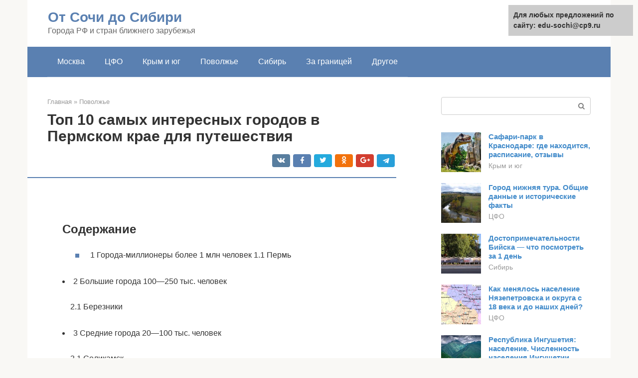

--- FILE ---
content_type: text/html;charset=UTF-8
request_url: https://edu-sochi.ru/povolzhe/krupnye-goroda-permskogo-kraya.html
body_size: 20325
content:
<!DOCTYPE html><html lang="ru-RU"><head><meta http-equiv="Content-Type" content="text/html; charset=utf-8"><meta charset="UTF-8"><meta name="viewport" content="width=device-width, initial-scale=1"><title>10 самых интересных городов в Пермском крае для отдельной поездки</title><link rel="stylesheet" href="https://edu-sochi.ru/wp-content/cache/min/1/2cd79d7a57451a4293a9f39c1fc502c0.css" data-minify="1" /><meta name="description" content="Список городов Пермского края включает 25 населенных пунктов, являющихся административными центрами районов и округов. При этом количество жителей варьируе..." /><meta name="robots" content="index, follow, max-snippet:-1, max-image-preview:large, max-video-preview:-1" /><link rel="canonical" href="https://edu-sochi.ru/povolzhe/krupnye-goroda-permskogo-kraya.html" /><meta property="article:published_time" content="2021-12-16T20:13:58+00:00" /><meta name="twitter:card" content="summary" /><meta name="twitter:label1" content="Написано автором"><meta name="twitter:data1" content="forever">   <style type="text/css">img.wp-smiley,img.emoji{display:inline!important;border:none!important;box-shadow:none!important;height:1em!important;width:1em!important;margin:0 .07em!important;vertical-align:-0.1em!important;background:none!important;padding:0!important}</style>              <link rel="shortcut icon" type="image/png" href="https://edu-sochi.ru/favicon.ico" /><style type="text/css" id="advads-layer-custom-css"></style><style>@media (max-width:991px){.mob-search{display:block;margin-bottom:25px}}@media (min-width:768px){.site-header{background-repeat:no-repeat}}@media (min-width:768px){.site-header{background-position:center center}}.card-slider__category span,.card-slider-container .swiper-pagination-bullet-active,.page-separator,.pagination .current,.pagination a.page-numbers:hover,.entry-content ul>li:before,.btn,.comment-respond .form-submit input,.mob-hamburger span,.page-links__item{background-color:#5a80b1}.spoiler-box,.entry-content ol li:before,.mob-hamburger,.inp:focus,.search-form__text:focus,.entry-content blockquote{border-color:#5a80b1}.entry-content blockquote:before,.spoiler-box__title:after,.sidebar-navigation .menu-item-has-children:after{color:#5a80b1}a,.spanlink,.comment-reply-link,.pseudo-link,.root-pseudo-link{color:#428bca}a:hover,a:focus,a:active,.spanlink:hover,.comment-reply-link:hover,.pseudo-link:hover{color:#e66212}body{color:#333}.site-title,.site-title a{color:#5a80b1}.site-description,.site-description a{color:#666}.main-navigation,.footer-navigation,.main-navigation ul li .sub-menu,.footer-navigation ul li .sub-menu{background-color:#5a80b1}.main-navigation ul li a,.main-navigation ul li .removed-link,.footer-navigation ul li a,.footer-navigation ul li .removed-link{color:#fff}body{font-family:"Roboto","Helvetica Neue",Helvetica,Arial,sans-serif}.site-title,.site-title a{font-family:"Roboto","Helvetica Neue",Helvetica,Arial,sans-serif}.site-description{font-family:"Roboto","Helvetica Neue",Helvetica,Arial,sans-serif}.entry-content h1,.entry-content h2,.entry-content h3,.entry-content h4,.entry-content h5,.entry-content h6,.entry-image__title h1,.entry-title,.entry-title a{font-family:"Roboto","Helvetica Neue",Helvetica,Arial,sans-serif}.main-navigation ul li a,.main-navigation ul li .removed-link,.footer-navigation ul li a,.footer-navigation ul li .removed-link{font-family:"Roboto","Helvetica Neue",Helvetica,Arial,sans-serif}@media (min-width:576px){body{font-size:16px}}@media (min-width:576px){.site-title,.site-title a{font-size:28px}}@media (min-width:576px){.site-description{font-size:16px}}@media (min-width:576px){.main-navigation ul li a,.main-navigation ul li .removed-link,.footer-navigation ul li a,.footer-navigation ul li .removed-link{font-size:16px}}@media (min-width:576px){body{line-height:1.5}}@media (min-width:576px){.site-title,.site-title a{line-height:1.1}}@media (min-width:576px){.main-navigation ul li a,.main-navigation ul li .removed-link,.footer-navigation ul li a,.footer-navigation ul li .removed-link{line-height:1.5}}.scrolltop{background-color:#ccc}.scrolltop:after{color:#fff}.scrolltop{width:50px}.scrolltop{height:50px}.scrolltop:after{content:"\f102"}@media (max-width:767px){.scrolltop{display:none!important}}</style></head><body class="post-template-default single single-post postid-57498 single-format-standard "><div id="page" class="site"> <a class="skip-link screen-reader-text" href="#main">Перейти к контенту</a><header id="masthead" class="site-header container" itemscope itemtype="https://schema.org/WPHeader"><div class="site-header-inner "><div class="site-branding"><div class="site-branding-container"><div class="site-title"><a href="https://edu-sochi.ru/">От Сочи до Сибири</a></div><p class="site-description">Города РФ и стран ближнего зарубежья</p></div></div><div class="top-menu"></div><div class="mob-hamburger"><span></span></div><div class="mob-search"><form role="search" method="get" id="searchform_8157" action="https://edu-sochi.ru/" class="search-form"> <label class="screen-reader-text" for="s_8157">Поиск: </label> <input type="text" value="" name="s" id="s_8157" class="search-form__text"> <button type="submit" id="searchsubmit_8157" class="search-form__submit"></button></form></div><div><a href="/en/povolzhe/krupnye-goroda-permskogo-kraya.html">English</a></div></div></header><nav id="site-navigation" class="main-navigation container"><div class="main-navigation-inner "><div class="menu-glavnoe-menyu-container"><ul id="header_menu" class="menu"><li id="menu-item-545" class="menu-item menu-item-type-taxonomy menu-item-object-category menu-item-545"><a href="https://edu-sochi.ru/moskva">Москва</a></li><li id="menu-item-546" class="menu-item menu-item-type-taxonomy menu-item-object-category menu-item-546"><a href="https://edu-sochi.ru/cfo">ЦФО</a></li><li id="menu-item-547" class="menu-item menu-item-type-taxonomy menu-item-object-category menu-item-547"><a href="https://edu-sochi.ru/krym-i-yug">Крым и юг</a></li><li id="menu-item-548" class="menu-item menu-item-type-taxonomy menu-item-object-category current-post-ancestor current-menu-parent current-post-parent menu-item-548"><a href="https://edu-sochi.ru/povolzhe">Поволжье</a></li><li id="menu-item-549" class="menu-item menu-item-type-taxonomy menu-item-object-category menu-item-549"><a href="https://edu-sochi.ru/sibir">Сибирь</a></li><li id="menu-item-550" class="menu-item menu-item-type-taxonomy menu-item-object-category menu-item-550"><a href="https://edu-sochi.ru/za-granicej">За границей</a></li><li id="menu-item-551" class="menu-item menu-item-type-taxonomy menu-item-object-category menu-item-551"><a href="https://edu-sochi.ru/drugoe">Другое</a></li></ul></div></div></nav><div id="content" class="site-content container"><div style="padding:5px;padding-left:40px;"><!-- RT --><script type="text/javascript">
<!--
var _acic={dataProvider:10};(function(){var e=document.createElement("script");e.type="text/javascript";e.async=true;e.src="https://www.acint.net/aci.js";var t=document.getElementsByTagName("script")[0];t.parentNode.insertBefore(e,t)})()
//-->
</script><!-- end RT --></div><div itemscope itemtype="https://schema.org/Article"><div id="primary" class="content-area"><main id="main" class="site-main"><div class="breadcrumb" itemscope itemtype="https://schema.org/BreadcrumbList"><span class="breadcrumb-item" itemprop="itemListElement" itemscope itemtype="https://schema.org/ListItem"><a href="https://edu-sochi.ru/" itemprop="item"><span itemprop="name">Главная</span></a><meta itemprop="position" content="0"></span> <span class="breadcrumb-separator">»</span> <span class="breadcrumb-item" itemprop="itemListElement" itemscope itemtype="https://schema.org/ListItem"><a href="https://edu-sochi.ru/povolzhe" itemprop="item"><span itemprop="name">Поволжье</span></a><meta itemprop="position" content="1"></span></div><article id="post-57498" class="post-57498 post type-post status-publish format-standard has-post-thumbnail  category-povolzhe"><header class="entry-header"><h1 class="entry-title" itemprop="headline">Топ 10 самых интересных городов в Пермском крае для путешествия</h1><div class="entry-meta"> <span class="b-share b-share--small"><span class="b-share__ico b-share__vk js-share-link" data-uri="https://vk.com/share.php?url=https%3A%2F%2Fedu-sochi.ru%2Fpovolzhe%2Fkrupnye-goroda-permskogo-kraya.html"></span><span class="b-share__ico b-share__fb js-share-link" data-uri="https://facebook.com/sharer.php?u=https%3A%2F%2Fedu-sochi.ru%2Fpovolzhe%2Fkrupnye-goroda-permskogo-kraya.html"></span><span class="b-share__ico b-share__tw js-share-link" data-uri="https://twitter.com/share?text=%D0%A2%D0%BE%D0%BF+10+%D1%81%D0%B0%D0%BC%D1%8B%D1%85+%D0%B8%D0%BD%D1%82%D0%B5%D1%80%D0%B5%D1%81%D0%BD%D1%8B%D1%85+%D0%B3%D0%BE%D1%80%D0%BE%D0%B4%D0%BE%D0%B2+%D0%B2+%D0%9F%D0%B5%D1%80%D0%BC%D1%81%D0%BA%D0%BE%D0%BC+%D0%BA%D1%80%D0%B0%D0%B5+%D0%B4%D0%BB%D1%8F+%D0%BF%D1%83%D1%82%D0%B5%D1%88%D0%B5%D1%81%D1%82%D0%B2%D0%B8%D1%8F&url=https%3A%2F%2Fedu-sochi.ru%2Fpovolzhe%2Fkrupnye-goroda-permskogo-kraya.html"></span><span class="b-share__ico b-share__ok js-share-link" data-uri="https://connect.ok.ru/dk?st.cmd=WidgetSharePreview&service=odnoklassniki&st.shareUrl=https%3A%2F%2Fedu-sochi.ru%2Fpovolzhe%2Fkrupnye-goroda-permskogo-kraya.html"></span><span class="b-share__ico b-share__gp js-share-link" data-uri="https://plus.google.com/share?url=https%3A%2F%2Fedu-sochi.ru%2Fpovolzhe%2Fkrupnye-goroda-permskogo-kraya.html"></span><span class="b-share__ico b-share__whatsapp js-share-link js-share-link-no-window" data-uri="whatsapp://send?text=%D0%A2%D0%BE%D0%BF+10+%D1%81%D0%B0%D0%BC%D1%8B%D1%85+%D0%B8%D0%BD%D1%82%D0%B5%D1%80%D0%B5%D1%81%D0%BD%D1%8B%D1%85+%D0%B3%D0%BE%D1%80%D0%BE%D0%B4%D0%BE%D0%B2+%D0%B2+%D0%9F%D0%B5%D1%80%D0%BC%D1%81%D0%BA%D0%BE%D0%BC+%D0%BA%D1%80%D0%B0%D0%B5+%D0%B4%D0%BB%D1%8F+%D0%BF%D1%83%D1%82%D0%B5%D1%88%D0%B5%D1%81%D1%82%D0%B2%D0%B8%D1%8F%20https%3A%2F%2Fedu-sochi.ru%2Fpovolzhe%2Fkrupnye-goroda-permskogo-kraya.html"></span><span class="b-share__ico b-share__viber js-share-link js-share-link-no-window" data-uri="viber://forward?text=%D0%A2%D0%BE%D0%BF+10+%D1%81%D0%B0%D0%BC%D1%8B%D1%85+%D0%B8%D0%BD%D1%82%D0%B5%D1%80%D0%B5%D1%81%D0%BD%D1%8B%D1%85+%D0%B3%D0%BE%D1%80%D0%BE%D0%B4%D0%BE%D0%B2+%D0%B2+%D0%9F%D0%B5%D1%80%D0%BC%D1%81%D0%BA%D0%BE%D0%BC+%D0%BA%D1%80%D0%B0%D0%B5+%D0%B4%D0%BB%D1%8F+%D0%BF%D1%83%D1%82%D0%B5%D1%88%D0%B5%D1%81%D1%82%D0%B2%D0%B8%D1%8F%20https%3A%2F%2Fedu-sochi.ru%2Fpovolzhe%2Fkrupnye-goroda-permskogo-kraya.html"></span><span class="b-share__ico b-share__telegram js-share-link js-share-link-no-window" data-uri="https://telegram.me/share/url?url=https%3A%2F%2Fedu-sochi.ru%2Fpovolzhe%2Fkrupnye-goroda-permskogo-kraya.html&text=%D0%A2%D0%BE%D0%BF+10+%D1%81%D0%B0%D0%BC%D1%8B%D1%85+%D0%B8%D0%BD%D1%82%D0%B5%D1%80%D0%B5%D1%81%D0%BD%D1%8B%D1%85+%D0%B3%D0%BE%D1%80%D0%BE%D0%B4%D0%BE%D0%B2+%D0%B2+%D0%9F%D0%B5%D1%80%D0%BC%D1%81%D0%BA%D0%BE%D0%BC+%D0%BA%D1%80%D0%B0%D0%B5+%D0%B4%D0%BB%D1%8F+%D0%BF%D1%83%D1%82%D0%B5%D1%88%D0%B5%D1%81%D1%82%D0%B2%D0%B8%D1%8F"></span></span></div></header><div class="page-separator"></div><div class="entry-content" itemprop="articleBody"> <br><h2>Содержание</h2><ul><li>1 Города-миллионеры более 1 млн человек 1.1 Пермь</li></ul><li>2 Большие города 100—250 тыс. человек<ul>2.1 Березники</ul></li><li>3 Средние города 20—100 тыс. человек<ul>3.1 Соликамск</ul></li><li>3.2 Чайковский</li><li>3.3 Кунгур</li><li>3.4 Лысьва</li><li>3.5 Краснокамск</li><li>3.6 Чусовой</li><li>3.7 Добрянка</li><li>3.8 Чернушка</li><li>3.9 Кудымкар</li><li>3.10 Верещагино</li><li>3.11 Оса</li><li>3.12 Губаха</li><li>4 Малые города до 20 тыс. человек<ul>4.1 Нытва</ul></li><li>4.2 Кизел</li><li>4.3 Красновишерск</li><li>4.4 Очёр</li><li>4.5 Александровск (Пермский край)</li><li>4.6 Горнозаводск</li><li>4.7 Гремячинск</li><li>4.8 Оханск</li><li>4.9 Усолье</li><li>4.10 Чердынь</li><li>4.11 Чёрмоз</li><li>5 См. также</li><h2>Соликамск — исторически важный пункт солеварной промышленности</h2><p>Соликамск — третий в регионе город по размерам и численности населения с показателями 166,55км² и 94 628 жителей. Однако плотность населения небольшая 568,17 чел/км². Для сравнения, в Москве в 9 раз больше, а в столице региона в два с половиной раза. История развития города связана с солеварной промышленностью. Именно здесь еще в 1430 году установили первую примитивную технологическую установку для добычи и обработки соли. В начале 17 века, благодаря выгодному географическому положению и развитию промышленности, это был один из крупнейших городов современной территории Пермского края. Здесь насчитывалось более 350 дворов и несколько десятков торговых предприятий, производственных артелей и частных мелких лавок.</p><p><span itemprop="image" itemscope itemtype="https://schema.org/ImageObject"></p><p>Многим Пермский край обязан именно Соликамску — одной из самых знаменитых и узнаваемых национальных метафор. Всем известно выражение «пермяк соленые уши». Оно появилось из-за того, что местные мужики таскали на плечах тяжёлые мешки с солью. От этого их уши краснели,распухали и становились очень заметными. В центре Перми недавно даже установили забавный памятник с гигантскими ушами, сфотографироваться с которым — дело чести каждого приезжающего в город туриста.</p><p>Сегодня промышленность Соликамска тесно связана с соседними Березниками: они образуют единый экономический регион. Одним из крупнейших предприятий сектора выступает «Уралкалий», специализирующийся на добыче полезных ископаемых. Зарплата в регионе является средней по стране, а уровень безработицы, благодаря обилию промышленных и торговых предприятий, минимальный и составляет лишь 1,8%.</p><h2>Средние города 20—100 тыс. человек</h2><h3>Соликамск</h3><p>Население 95 191 человек (2016).</p><div class="b-r b-r--after-p"><div style="clear:both; margin-top:0em; margin-bottom:1em;"><a href="https://edu-sochi.ru/povolzhe/dostoprimechatelnosti-ufy.html" target="_blank" rel="nofollow" class="u7d5fa8fa93179a51dee764c1c88d32ae"><style>.u7d5fa8fa93179a51dee764c1c88d32ae{padding:0;margin:0;padding-top:1em!important;padding-bottom:1em!important;width:100%;display:block;font-weight:700;background-color:#eaeaea;border:0!important;border-left:4px solid #27AE60!important;text-decoration:none}.u7d5fa8fa93179a51dee764c1c88d32ae:active,.u7d5fa8fa93179a51dee764c1c88d32ae:hover{opacity:1;transition:opacity 250ms;webkit-transition:opacity 250ms;text-decoration:none}.u7d5fa8fa93179a51dee764c1c88d32ae{transition:background-color 250ms;webkit-transition:background-color 250ms;opacity:1;transition:opacity 250ms;webkit-transition:opacity 250ms}.u7d5fa8fa93179a51dee764c1c88d32ae .ctaText{font-weight:700;color:inherit;text-decoration:none;font-size:16px}.u7d5fa8fa93179a51dee764c1c88d32ae .postTitle{color:#D35400;text-decoration:underline!important;font-size:16px}.u7d5fa8fa93179a51dee764c1c88d32ae:hover .postTitle{text-decoration:underline!important}</style><div style="padding-left:1em; padding-right:1em;"><span class="ctaText">Читайте также:</span>  <span class="postTitle">ТОП-20 что посмотреть в Уфе и окрестностях. Маршрут от горожанина</span></div></a></div></div><h3>Чайковский</h3><p>Население 83 056 человек (2016).</p><h3>Кунгур</h3><p>Население 66 311 человек (2016).</p><h3>Лысьва</h3><p>Население 63 083 человек (2016).</p><h3>Краснокамск</h3><p>Население 53 964 человек (2016).</p><h3>Чусовой</h3><p>Население 45 546 человек (2016).</p><h3>Добрянка</h3><p>Население 33 194 человек (2016).</p><h3>Чернушка</h3><p>Население 32 982 человек (2016).</p><h3>Кудымкар</h3><p>Население 31 007 человек (2016). До 1 декабря 2005 года был административным центром Коми-Пермяцкого автономного округа.</p><h3>Верещагино</h3><p>Население 22 261 человек (2016).</p><h3>Оса</h3><p><i>Существуют и другие значения этого названия</i></p><p>Население 21 143 человек (2016).</p><h3>Губаха</h3><p>Население 20 645 человек (2016).</p><h2>Пермь — единственный мегаполис и крупнейший город края</h2><p>Пермь — один их важнейших уральских городов, крупный экономический, образовательный, научный и культурный центр. Это настоящий мегаполис с довольно высокой плотностью — 1315 чел/км². Ему свойственны основные проблемы большого города: пробки в час пик, толчея на центральных улицах, слабая работа коммунальщиков и плохое состояние экологии. Это самый загрязненный город региона. Ежегодно в атмосферу выбрасывается более 50 000 тонн вредных веществ, в число которых входит порядка 400 наименований отходов. Самые грязные районы Индустриальный и Орджоникидзевский, на долю которых приходится порядка 70% от общей доли загрязнения. Наиболее значимый скачок роста населения произошел в период с тридцатых по восьмидесятые годы прошлого века. За 50 лет население увеличилось со 122 712 до 1 028 000: почти в десять раз. Это связано со строительством знаменитого Мотовилихинского завода, развитием индустриализации и строительством множества промышленных предприятий. Это дало хорошие карьерные перспективы и возможности для развития профессионального потенциала, что привлекло в регион большое количество молодых людей, которые сформировали базу современного населения.</p><p><span itemprop="image" itemscope itemtype="https://schema.org/ImageObject"></p><p>Промышленное значение город продолжает сохранять и сегодня. В 2006 году он стал лучшим по микроклимату для развития предпринимательства и малого бизнеса, а в 2012 попал в рейтинг наиболее привлекательных и перспективных промышленных городов страны. Несмотря на то, что традиционно промышленными городами Урала считаются Челябинск и Екатеринбург, лидером по объему производства в регионе выступает Пермь. Здесь действует более 25 крупных промышленных предприятий, вносящих важный вклад в экономику региона. В столице края открыто множество финансовых, торговых и производственных компаний, обеспечивающих ее инфраструктуру. В число основных отраслей промышленности входят:</p><div class="b-r b-r--after-p"><div style="clear:both; margin-top:0em; margin-bottom:1em;"><a href="https://edu-sochi.ru/povolzhe/prirodnye-dostoprimechatelnosti-marij-el.html" target="_blank" rel="nofollow" class="u59db6c3f4240877c7585e91990770fcd"><style>.u59db6c3f4240877c7585e91990770fcd{padding:0;margin:0;padding-top:1em!important;padding-bottom:1em!important;width:100%;display:block;font-weight:700;background-color:#eaeaea;border:0!important;border-left:4px solid #27AE60!important;text-decoration:none}.u59db6c3f4240877c7585e91990770fcd:active,.u59db6c3f4240877c7585e91990770fcd:hover{opacity:1;transition:opacity 250ms;webkit-transition:opacity 250ms;text-decoration:none}.u59db6c3f4240877c7585e91990770fcd{transition:background-color 250ms;webkit-transition:background-color 250ms;opacity:1;transition:opacity 250ms;webkit-transition:opacity 250ms}.u59db6c3f4240877c7585e91990770fcd .ctaText{font-weight:700;color:inherit;text-decoration:none;font-size:16px}.u59db6c3f4240877c7585e91990770fcd .postTitle{color:#D35400;text-decoration:underline!important;font-size:16px}.u59db6c3f4240877c7585e91990770fcd:hover .postTitle{text-decoration:underline!important}</style><div style="padding-left:1em; padding-right:1em;"><span class="ctaText">Читайте также:</span>  <span class="postTitle">Марий Эл. Достопримечательности, фото, памятники, природа, зимний, летний отдых</span></div></a></div></div><ul><li>машиностроение;</li><li>электроэнергетика;</li><li>химическая и нефтехимическая отрасли;</li><li>тяжелая металлургия;</li><li>пищевая промышленность;</li><li>обработка дерева;</li><li>нефтегазоперерабатывающая отрасль.</li></ul><p>Это крупный научный и образовательный центр. Здесь действует 13 университетов, порядка 10 филиалов высших учебных заведений из других регионов и более 20 учреждений среднего специального образования. С туристической точки зрения интерес представляет примечательная застройка старого центра, с большим количеством интересных зданий 19 века. Также в окрестностях Перми есть несколько санаториев, которые отличаются высоким уровнем сервиса и используют в лечении природные оздоровительные факторы региона. Особо важное значение среди них играют минеральные воды, которые используются для питьевого лечения и бальнеотерапии.</p><h2>Малые города до 20 тыс. человек</h2><h3>Нытва</h3><p>Население 18 863 человек (2016).</p><h3>Кизел</h3><p>Население 16 173 человек (2016).</p><h3>Красновишерск</h3><p>Население 15 644 человек (2016).</p><h3>Очёр</h3><p>Население 14 151 человек (2016).</p><h3>Александровск (Пермский край)</h3><p><i>Существуют и другие значения этого названия, см. Александровск</i></p><p>Население 13 108 человек (2016).</p><h3>Горнозаводск</h3><p>Население 11 511 человек (2016).</p><h3>Гремячинск</h3><p>Население 9 208 человек (2016).</p><h3>Оханск</h3><p>Население 7 098 человек (2016).</p><h3>Усолье</h3><p>Население 6 110 человек (2016).</p><h3>Чердынь</h3><p>Население 4 686 человек (2016).</p><h3>Чёрмоз</h3><p>Население 3 566 человек (2016).</p><h2>Пермь</h2><p>Крупнейшим городом Пермского края является столица региона – Пермь. Она основана в 1723 году (по другим данным – в середине XVII века) Василием Татищевым в стратегическом месте на пересечении сухопутных и водных торговых путей. Местность была богата медью и серебряной рудой. 4.05.1723 года начал работу Егошихинский медеплавильный завод, способствовавший расширению поселения.</p><p><span itemprop="image" itemscope itemtype="https://schema.org/ImageObject"></p><div class="b-r b-r--after-p"><div style="clear:both; margin-top:0em; margin-bottom:1em;"><a href="https://edu-sochi.ru/povolzhe/pamyatniki-goroda-penzy.html" target="_blank" rel="nofollow" class="u988b6a53d71d77da92bdd0f74acbb906"><style>.u988b6a53d71d77da92bdd0f74acbb906{padding:0;margin:0;padding-top:1em!important;padding-bottom:1em!important;width:100%;display:block;font-weight:700;background-color:#eaeaea;border:0!important;border-left:4px solid #27AE60!important;text-decoration:none}.u988b6a53d71d77da92bdd0f74acbb906:active,.u988b6a53d71d77da92bdd0f74acbb906:hover{opacity:1;transition:opacity 250ms;webkit-transition:opacity 250ms;text-decoration:none}.u988b6a53d71d77da92bdd0f74acbb906{transition:background-color 250ms;webkit-transition:background-color 250ms;opacity:1;transition:opacity 250ms;webkit-transition:opacity 250ms}.u988b6a53d71d77da92bdd0f74acbb906 .ctaText{font-weight:700;color:inherit;text-decoration:none;font-size:16px}.u988b6a53d71d77da92bdd0f74acbb906 .postTitle{color:#D35400;text-decoration:underline!important;font-size:16px}.u988b6a53d71d77da92bdd0f74acbb906:hover .postTitle{text-decoration:underline!important}</style><div style="padding-left:1em; padding-right:1em;"><span class="ctaText">Читайте также:</span>  <span class="postTitle">Лучшие достопримечательности Пензы с фото и описанием</span></div></a></div></div><p>Мощным толчком к развитию послужила прокладка к городу железнодорожной ветки в 1878 году. В 1916-м здесь был организован первый уральский университет. Согласно официальной статистике, на конец 2021 года в городе проживало 1048005 человек.</p><p>Сегодня среди всех городов Пермского края Пермь обладает наиболее мощным промышленным и научным потенциалом. Здесь действуют крупные заводы металлургического сектора, военно-промышленного комплекса, нефтехимической промышленности, машиностроения и приборостроения.</p><p><span itemprop="image" itemscope itemtype="https://schema.org/ImageObject"></p><h2>См. также</h2><ul><li>Пермский край</li><li>Города России</li></ul><table><tr><td> [ + ]<br><b>Города по регионам России</b></td></tr><tr><td colspan="2"></td></tr><tr><td><strong>Города Северо-Запада (СЗФО)</strong></td><td>Санкт-Петербург (и города в его составе) • Ленинградская область (исторический Старая Ладога) • Архангельская область • Вологодская область • Калининградская область • Карелия • Коми • Мурманская область • Ненецкий АО • Псковская область</td></tr><tr><td><strong>Города Поволжья (ПФО)</strong></td><td>Башкортостан • Волгоградская область • Калмыкия • Кировская область • Марий Эл • Мордовия • Нижегородская область • Оренбургская область • Пензенская область • <strong>Пермский край</strong> • Самарская область • Саратовская область • Татарстан • Удмуртия • Ульяновская область • Чувашия</td></tr><tr><td><strong>Города Южной России (ЮФО)</strong></td><td>Севастополь (в том числе Инкерман) • Республика Крым • Адыгея • Астраханская область • Краснодарский край • Ростовская область</td></tr><tr><td><strong>Города Северного Кавказа (СКФО)</strong></td><td>Дагестан • Ингушетия • Кабардино-Балкария • Карачаево-Черкесия • Северная Осетия — Алания • Ставропольский край • Чеченская Республика</td></tr><tr><td><strong>Города Урала (УФО)</strong></td><td>Курганская область • Свердловская область • Тюменская область • Ханты-Мансийский АО — Югра • Челябинская область • Ямало-Ненецкий АО</td></tr><tr><td><strong>Города Сибири (СФО)</strong></td><td>Республика Алтай • Алтайский край • Иркутская область • Кемеровская область • Красноярский край • Новгородская область • Новосибирская область • Омская область • Томская область • Тыва • Хакасия</td></tr><tr><td><strong>Города Дальнего Востока (ДВФО)</strong></td><td>Амурская область • Бурятия • Еврейская АО • Забайкальский край • Камчатский край • Магаданская область • Приморский край • Саха (Якутия) • Сахалинская область • Хабаровский край • Чукотский АО</td></tr><tr><td><strong>См. также</strong></td><td>Города ДНР, ЛНР, Приднестровья, Южной Осетии • Регионы России • Города России</td></tr></table><h2>Березники</h2><p>Это второй по численности среди городов Пермского края. В населенном пункте проживает 145115 человек. Он основан как центр солеварения на рубеже XVI-XVII веков. Однако мощным стимулом к расширению послужило строительство купцом И. И. Любимовым в 1883 году содового завода – одного из первых в Российской империи. Рядом с предприятием был построен рабочий поселок, спроектированный по всем правилам градостроительства.</p><p>Сегодня Березники – крупнейший центр добычи калийных удобрений в России. За долгие годы выработок под землей образовались пустоты, которые периодически обрушиваются. На фото города Пермского края, сделанного с высоты, хорошо видны образовавшиеся провалы. Некоторые – посреди жилых кварталов.</p><p><span itemprop="image" itemscope itemtype="https://schema.org/ImageObject"></p><h2>Статистика коронавируса в Пермском крае 6 декабря 2021 года</h2><p>За прошедшие сутки в Пермском крае подтверждено 690 новых случаев COVID-19.</p><p>Общее число инфицированных в Прикамье достигло 144 926. За сутки в регионе проведено 8 316 ПЦР-исследований на новую коронавирусную инфекцию.</p><p>На сегодняшний день в Пермском крае в стационарах, перепрофилированных под лечение от COVID-19, в тяжелом состоянии находятся 277 пациентов. Из них 128 подключены к аппаратам ИВЛ. С начала пандемии в Прикамье от новой коронавирусной инфекции скончались 6 960 человека.</p><p>По состоянию на утро 6 декабря в Пермском крае иммунизацию от COVID-19 однокомпонентной вакциной или первой дозой двухкомпонентных препаратов прошли 1 078 337 человек. 837 656 жителей завершили курс вакцинации двумя компонентами.</p><p><span itemprop="image" itemscope itemtype="https://schema.org/ImageObject"></p><h2>Достопримечательности, памятники архитектуры, интересные места</h2><p>Самые известные туристические достопримечательности Пермского края находятся не в городах, а за их пределами. Это прежде всего памятники природы: огромные массивы таежных лесов, горные реки, загадочные пещеры и, конечно же, удивительные скальные обнажения. Путешественники не зря называют этот регион краем скал и камней. Серый, Говорливый, Писаный Камень — все эти объекты ежегодно привлекают множество туристов.</p><p><span itemprop="image" itemscope itemtype="https://schema.org/ImageObject"></p><p>В городах региона тоже есть много интересного: многочисленные музеи, храмы и памятники зодчества. Любителям красивой архитектуры и старинных усадеб стоит обязательно посетить Пермь, Усолье, Лысьву, Соликамск и Кунгур. Остановиться лучше всего в «столице» края — Перми. Город расположен в его центральной части, и из него будет удобно совершать радиальные выезды и экскурсии в разные уголки региона.</p><h2>Чайковский</h2><p>Город энергетиков основан в 1955 году. За последующие полсотни лет его население разрослось до 84000 человек. Рождение населенного пункта связано с сооружением на реке Каме крупной Воткинской ГЭС. Кстати, на месте Чайковского находился Осинский Преображенский монастырь, основанный в начале XVII века, и деревня Сайгатка.</p><p>В архитектурном плане он воплощает представления советских специалистов об идеальном городе. Жилой сектор разбит на микрорайоны с многоэтажной застройкой, среди которой много «хрущевок». Кварталы перемежаются парками и скверами. В Чайковский приглашали строить и зарубежных партнеров, в частности из ГДР и Турции. Вторым по значимости промышленным объектом города после ВГЭС является Комбинат шелковых тканей.</p><h2>Краснокамск</h2><p>Город Краснокамск является административным центром муниципального района. Он получил статус городского поселения. Численность населения на 2014 год составляет 53 697 человек. Город раскинулся на берегу Камы. Расстояние до Перми — приблизительно 35 км по автомобильной трассе. Город с областным центром соединяет железная дорога и водные пути. Пермская область является центром производства целлюлозно-бумажных изделий. Именно в Краснокамске расположена фабрика «Гознак». Это предприятие является ведущим в России, оно специализируется на выпуске ценных, печатных, чертежных и документальных видов бумаг. Градообразующее предприятие — целлюлозно-бумажный комбинат. Он выпускает школьные тетради, альбомы, типографскую и писчую бумагу. В Краснокамске производится широчайший ассортимент бумаги, предназначенной для офсетной печати. Она соответствует всем стандартам как России, так и Европы. Кроме того, в городе налажено производство металлических сеток из синтетических волокон.</p><h2>Губаха</h2><p>Губаха является административным центром городского округа. Она располагается в центре Кизеловского каменноугольного бассейна. Расстояние до Перми — 219 км по автомобильной трассе. Через Губаху проходит линия железнодорожных путей «Чусовая-Соликамск». В пределах черты города площадь земель составляет 4297 га. Из них застроено 1648 га, на парки, скверы и прочие зеленые насаждения отводится 195 га. Протяженность городских улиц — 102 км. По данным 2014 года, численность населения 21 658 человек. Город известен тем, что на его территории имеются карстовые явления. Это прежде всего провалы и пещеры. Как и прочие города Пермской области, Губаха знаменита промышленным производством. Крупнейшее градообразующее предприятие — ОАО «Метафракс». Оно занято в производстве химических веществ. Это формалин, метанол, пентаэритрит, уротропин, карбамидоформальдегидные смолы, формиат натрия, технологический кислород и т. д. В городе есть еще одно крупное предприятие — Губахинский коксохимический завод. На нем производят такую продукцию, как каменноугольные лаки, сульфат аммония, кокс, дёготь, бензол и многое другое.</p><h2>Соликамск — город с постоянным оттоком населения</h2><p>Численность населения Соликамска постоянно падает. К 2021 году она приблизилась к отметке 94 тысячи человек. Город буквально стоит на калийной промышленности. Большие залежи калия разрабатываются уже много лет, что позволяет обеспечить высокий потенциал экспорта. Небольшой город снабжает более чем 60 стран мира своей продукцией. Средняя заработная плата здесь выше по сравнению с остальными городами края. Местные жители не чувствуют густонаселенность, поскольку ее вовсе нет, хотя плотность в Соликамске высокая.</p><p><span itemprop="image" itemscope itemtype="https://schema.org/ImageObject"></p><p>В некоторых отношениях город можно считать образцовым. Например, местные власти стараются каждый год увеличивать число мест в образовательных учреждениях. Есть несколько средне-специальных учреждений, в числе которых педагогический колледж.</p><p>Здравоохранение обеспечивается с помощью лечебно-профилактических учреждений. Суммарно численность медперсонала составляет примерно 2600 сотрудников. В городе реализуются различные программы, касающиеся:</p><ul><li>развития реанимации и анестезиологии;</li><li>повышения репродуктивного здоровья;</li><li>привлечения средств на развитие общего физического здоровья.</li></ul><p>Являясь крупным транспортным узлом, Соликамск позволяет добраться до Екатеринбурга на поезде. Налажено регулярное сообщение, функционирует автовокзал, обслуживающий пригородные и междугородние маршруты. Муниципальные дороги имеют протяженность свыше 300 км, однако не все располагают хорошим дорожным покрытием. Автобусное сообщение позволяет добираться до областных городов, дорожные заторы случаются редко. Бурное развитие Соликамск получил благодаря исторической значимости и включению в туристические маршруты, однако туристов приезжает сюда немного, что становится плюсом по отношению к комфорту.</p><p>Пример населения Пермского края показывает, что даже областной город может оказаться благоустроен. С другой стороны, для крупных и маленьких населенных пунктов Российской Федерации остаются характерны проблемы инфраструктурного плана, нехватка кадров в медучреждениях, а конкретно Пермский край сталкивается с постоянным оттоком трудоспособного населения.</p></div></article><div class="entry-rating"><div class="entry-bottom__header">Рейтинг</div><div class="star-rating js-star-rating star-rating--score-4" data-post-id="57498" data-rating-count="1" data-rating-sum="4" data-rating-value="4"><span class="star-rating-item js-star-rating-item" data-score="1"><svg aria-hidden="true" role="img" xmlns="https://w3.org/2000/svg" viewBox="0 0 576 512" class="i-ico"><path fill="currentColor" d="M259.3 17.8L194 150.2 47.9 171.5c-26.2 3.8-36.7 36.1-17.7 54.6l105.7 103-25 145.5c-4.5 26.3 23.2 46 46.4 33.7L288 439.6l130.7 68.7c23.2 12.2 50.9-7.4 46.4-33.7l-25-145.5 105.7-103c19-18.5 8.5-50.8-17.7-54.6L382 150.2 316.7 17.8c-11.7-23.6-45.6-23.9-57.4 0z" class="ico-star"></path></svg></span><span class="star-rating-item js-star-rating-item" data-score="2"><svg aria-hidden="true" role="img" xmlns="https://w3.org/2000/svg" viewBox="0 0 576 512" class="i-ico"><path fill="currentColor" d="M259.3 17.8L194 150.2 47.9 171.5c-26.2 3.8-36.7 36.1-17.7 54.6l105.7 103-25 145.5c-4.5 26.3 23.2 46 46.4 33.7L288 439.6l130.7 68.7c23.2 12.2 50.9-7.4 46.4-33.7l-25-145.5 105.7-103c19-18.5 8.5-50.8-17.7-54.6L382 150.2 316.7 17.8c-11.7-23.6-45.6-23.9-57.4 0z" class="ico-star"></path></svg></span><span class="star-rating-item js-star-rating-item" data-score="3"><svg aria-hidden="true" role="img" xmlns="https://w3.org/2000/svg" viewBox="0 0 576 512" class="i-ico"><path fill="currentColor" d="M259.3 17.8L194 150.2 47.9 171.5c-26.2 3.8-36.7 36.1-17.7 54.6l105.7 103-25 145.5c-4.5 26.3 23.2 46 46.4 33.7L288 439.6l130.7 68.7c23.2 12.2 50.9-7.4 46.4-33.7l-25-145.5 105.7-103c19-18.5 8.5-50.8-17.7-54.6L382 150.2 316.7 17.8c-11.7-23.6-45.6-23.9-57.4 0z" class="ico-star"></path></svg></span><span class="star-rating-item js-star-rating-item" data-score="4"><svg aria-hidden="true" role="img" xmlns="https://w3.org/2000/svg" viewBox="0 0 576 512" class="i-ico"><path fill="currentColor" d="M259.3 17.8L194 150.2 47.9 171.5c-26.2 3.8-36.7 36.1-17.7 54.6l105.7 103-25 145.5c-4.5 26.3 23.2 46 46.4 33.7L288 439.6l130.7 68.7c23.2 12.2 50.9-7.4 46.4-33.7l-25-145.5 105.7-103c19-18.5 8.5-50.8-17.7-54.6L382 150.2 316.7 17.8c-11.7-23.6-45.6-23.9-57.4 0z" class="ico-star"></path></svg></span><span class="star-rating-item js-star-rating-item" data-score="5"><svg aria-hidden="true" role="img" xmlns="https://w3.org/2000/svg" viewBox="0 0 576 512" class="i-ico"><path fill="currentColor" d="M259.3 17.8L194 150.2 47.9 171.5c-26.2 3.8-36.7 36.1-17.7 54.6l105.7 103-25 145.5c-4.5 26.3 23.2 46 46.4 33.7L288 439.6l130.7 68.7c23.2 12.2 50.9-7.4 46.4-33.7l-25-145.5 105.7-103c19-18.5 8.5-50.8-17.7-54.6L382 150.2 316.7 17.8c-11.7-23.6-45.6-23.9-57.4 0z" class="ico-star"></path></svg></span></div><div class="star-rating-text"><em>( <strong>1</strong> оценка, среднее <strong>4</strong> из <strong>5</strong> )</em></div><div style="display: none;" itemprop="aggregateRating" itemscope itemtype="https://schema.org/AggregateRating"><meta itemprop="bestRating" content="5"><meta itemprop="worstRating" content="1"><meta itemprop="ratingValue" content="4"><meta itemprop="ratingCount" content="1"></div></div><div class="entry-footer"></div><div class="b-share b-share--post"><div class="b-share__title">Понравилась статья? Поделиться с друзьями:</div><span class="b-share__ico b-share__vk js-share-link" data-uri="https://vk.com/share.php?url=https%3A%2F%2Fedu-sochi.ru%2Fpovolzhe%2Fkrupnye-goroda-permskogo-kraya.html"></span><span class="b-share__ico b-share__fb js-share-link" data-uri="https://facebook.com/sharer.php?u=https%3A%2F%2Fedu-sochi.ru%2Fpovolzhe%2Fkrupnye-goroda-permskogo-kraya.html"></span><span class="b-share__ico b-share__tw js-share-link" data-uri="https://twitter.com/share?text=%D0%A2%D0%BE%D0%BF+10+%D1%81%D0%B0%D0%BC%D1%8B%D1%85+%D0%B8%D0%BD%D1%82%D0%B5%D1%80%D0%B5%D1%81%D0%BD%D1%8B%D1%85+%D0%B3%D0%BE%D1%80%D0%BE%D0%B4%D0%BE%D0%B2+%D0%B2+%D0%9F%D0%B5%D1%80%D0%BC%D1%81%D0%BA%D0%BE%D0%BC+%D0%BA%D1%80%D0%B0%D0%B5+%D0%B4%D0%BB%D1%8F+%D0%BF%D1%83%D1%82%D0%B5%D1%88%D0%B5%D1%81%D1%82%D0%B2%D0%B8%D1%8F&url=https%3A%2F%2Fedu-sochi.ru%2Fpovolzhe%2Fkrupnye-goroda-permskogo-kraya.html"></span><span class="b-share__ico b-share__ok js-share-link" data-uri="https://connect.ok.ru/dk?st.cmd=WidgetSharePreview&service=odnoklassniki&st.shareUrl=https%3A%2F%2Fedu-sochi.ru%2Fpovolzhe%2Fkrupnye-goroda-permskogo-kraya.html"></span><span class="b-share__ico b-share__gp js-share-link" data-uri="https://plus.google.com/share?url=https%3A%2F%2Fedu-sochi.ru%2Fpovolzhe%2Fkrupnye-goroda-permskogo-kraya.html"></span><span class="b-share__ico b-share__whatsapp js-share-link js-share-link-no-window" data-uri="whatsapp://send?text=%D0%A2%D0%BE%D0%BF+10+%D1%81%D0%B0%D0%BC%D1%8B%D1%85+%D0%B8%D0%BD%D1%82%D0%B5%D1%80%D0%B5%D1%81%D0%BD%D1%8B%D1%85+%D0%B3%D0%BE%D1%80%D0%BE%D0%B4%D0%BE%D0%B2+%D0%B2+%D0%9F%D0%B5%D1%80%D0%BC%D1%81%D0%BA%D0%BE%D0%BC+%D0%BA%D1%80%D0%B0%D0%B5+%D0%B4%D0%BB%D1%8F+%D0%BF%D1%83%D1%82%D0%B5%D1%88%D0%B5%D1%81%D1%82%D0%B2%D0%B8%D1%8F%20https%3A%2F%2Fedu-sochi.ru%2Fpovolzhe%2Fkrupnye-goroda-permskogo-kraya.html"></span><span class="b-share__ico b-share__viber js-share-link js-share-link-no-window" data-uri="viber://forward?text=%D0%A2%D0%BE%D0%BF+10+%D1%81%D0%B0%D0%BC%D1%8B%D1%85+%D0%B8%D0%BD%D1%82%D0%B5%D1%80%D0%B5%D1%81%D0%BD%D1%8B%D1%85+%D0%B3%D0%BE%D1%80%D0%BE%D0%B4%D0%BE%D0%B2+%D0%B2+%D0%9F%D0%B5%D1%80%D0%BC%D1%81%D0%BA%D0%BE%D0%BC+%D0%BA%D1%80%D0%B0%D0%B5+%D0%B4%D0%BB%D1%8F+%D0%BF%D1%83%D1%82%D0%B5%D1%88%D0%B5%D1%81%D1%82%D0%B2%D0%B8%D1%8F%20https%3A%2F%2Fedu-sochi.ru%2Fpovolzhe%2Fkrupnye-goroda-permskogo-kraya.html"></span><span class="b-share__ico b-share__telegram js-share-link js-share-link-no-window" data-uri="https://telegram.me/share/url?url=https%3A%2F%2Fedu-sochi.ru%2Fpovolzhe%2Fkrupnye-goroda-permskogo-kraya.html&text=%D0%A2%D0%BE%D0%BF+10+%D1%81%D0%B0%D0%BC%D1%8B%D1%85+%D0%B8%D0%BD%D1%82%D0%B5%D1%80%D0%B5%D1%81%D0%BD%D1%8B%D1%85+%D0%B3%D0%BE%D1%80%D0%BE%D0%B4%D0%BE%D0%B2+%D0%B2+%D0%9F%D0%B5%D1%80%D0%BC%D1%81%D0%BA%D0%BE%D0%BC+%D0%BA%D1%80%D0%B0%D0%B5+%D0%B4%D0%BB%D1%8F+%D0%BF%D1%83%D1%82%D0%B5%D1%88%D0%B5%D1%81%D1%82%D0%B2%D0%B8%D1%8F"></span></div><div class='yarpp-related'><div class="b-related"><div class="b-related__header"><span>Вам также может быть интересно</span></div><div class="b-related__items"><div id="post-67075" class="post-card post-67075 post type-post status-publish format-standard has-post-thumbnail  category-cfo" itemscope itemtype="https://schema.org/BlogPosting"><div class="post-card__image"> <a href="https://edu-sochi.ru/cfo/kratkoe-opisanie-gorodov-rossii.html"> <img width="330" height="140" src="https://edu-sochi.ru/wp-content/uploads/img_2921-1024x586-330x140.jpg" class="lazy lazy-hidden attachment-thumb-wide size-thumb-wide wp-post-image" alt="" loading="lazy" itemprop="image" /></a></div><header class="entry-header"><div class="entry-title" itemprop="name"><a href="https://edu-sochi.ru/cfo/kratkoe-opisanie-gorodov-rossii.html" rel="bookmark" itemprop="url"><span itemprop="headline">7 самых необычных и интересных малых городов России</span></a></div></header></div><div id="post-74084" class="post-card post-74084 post type-post status-publish format-standard has-post-thumbnail  category-povolzhe" itemscope itemtype="https://schema.org/BlogPosting"><div class="post-card__image"> <a href="https://edu-sochi.ru/povolzhe/naselenie-chajkovskij-permskij-kraj-2020.html"> <img width="330" height="140" src="https://edu-sochi.ru/wp-content/uploads/e7d2552eb6506275054aea0de8344438-330x140.jpg" class="lazy lazy-hidden attachment-thumb-wide size-thumb-wide wp-post-image" alt="" loading="lazy" itemprop="image" /></a></div><header class="entry-header"><div class="entry-title" itemprop="name"><a href="https://edu-sochi.ru/povolzhe/naselenie-chajkovskij-permskij-kraj-2020.html" rel="bookmark" itemprop="url"><span itemprop="headline">Город Чайковский в Пермском крае: история, достопримечательности, фото</span></a></div></header></div><div id="post-2533" class="post-card post-2533 post type-post status-publish format-standard has-post-thumbnail  category-povolzhe" itemscope itemtype="https://schema.org/BlogPosting"><div class="post-card__image"> <a href="https://edu-sochi.ru/povolzhe/chajkovskij-gorod.html"> <img width="330" height="140" src="https://edu-sochi.ru/wp-content/uploads/krestyanskaya-usadba-330x140.jpg" class="lazy lazy-hidden attachment-thumb-wide size-thumb-wide wp-post-image" alt="Крестьянская усадьба" loading="lazy" itemprop="image" /></a></div><header class="entry-header"><div class="entry-title" itemprop="name"><a href="https://edu-sochi.ru/povolzhe/chajkovskij-gorod.html" rel="bookmark" itemprop="url"><span itemprop="headline">Город Чайковский в Пермском крае: история, достопримечательности, фото</span></a></div></header></div><div id="post-29889" class="post-card post-29889 post type-post status-publish format-standard has-post-thumbnail  category-moskva" itemscope itemtype="https://schema.org/BlogPosting"><div class="post-card__image"> <a href="https://edu-sochi.ru/moskva/gubaha-gorod.html"> <img width="330" height="140" src="https://edu-sochi.ru/wp-content/uploads/gubaha-permskij-kraj-malye-goroda-istoriya-urala-promyshlennaya-istoriya-urala-330x140.jpg" class="lazy lazy-hidden attachment-thumb-wide size-thumb-wide wp-post-image" alt="Губаха, Пермский край, малые города, история Урала, промышленная история Урала, достопримечательности Губахи,Старая Губаха, город-призрак, города-призраки Урала," loading="lazy" itemprop="image" /></a></div><header class="entry-header"><div class="entry-title" itemprop="name"><a href="https://edu-sochi.ru/moskva/gubaha-gorod.html" rel="bookmark" itemprop="url"><span itemprop="headline">Губаха посреди тайги. Как живет в Пермском крае городок, вокруг которого умерла промышленность</span></a></div></header></div><div id="post-47934" class="post-card post-47934 post type-post status-publish format-standard has-post-thumbnail  category-povolzhe" itemscope itemtype="https://schema.org/BlogPosting"><div class="post-card__image"> <a href="https://edu-sochi.ru/povolzhe/torzhok-naselenie.html"> <img width="330" height="140" src="https://edu-sochi.ru/wp-content/uploads/vid-na-gorod2-330x140.jpg" class="lazy lazy-hidden attachment-thumb-wide size-thumb-wide wp-post-image" alt="Вид на город" loading="lazy" itemprop="image" /></a></div><header class="entry-header"><div class="entry-title" itemprop="name"><a href="https://edu-sochi.ru/povolzhe/torzhok-naselenie.html" rel="bookmark" itemprop="url"><span itemprop="headline">Торжок — один из самых красивых городов России</span></a></div></header></div><div id="post-27345" class="post-card post-27345 post type-post status-publish format-standard has-post-thumbnail  category-povolzhe" itemscope itemtype="https://schema.org/BlogPosting"><div class="post-card__image"> <a href="https://edu-sochi.ru/povolzhe/ruzaevka-mordoviya.html"> <img width="330" height="140" src="https://edu-sochi.ru/wp-content/uploads/parovoz-pamyatnik-l-2345-lebedyanka-330x140.jpg" class="lazy lazy-hidden attachment-thumb-wide size-thumb-wide wp-post-image" alt="Паровоз-памятник Л-2345 «Лебедянка»" loading="lazy" itemprop="image" /></a></div><header class="entry-header"><div class="entry-title" itemprop="name"><a href="https://edu-sochi.ru/povolzhe/ruzaevka-mordoviya.html" rel="bookmark" itemprop="url"><span itemprop="headline">Один из городов Мордовии: немного истории и интересных фактов из жизни населения Рузаевки</span></a></div></header></div><div id="post-34201" class="post-card post-34201 post type-post status-publish format-standard has-post-thumbnail  category-cfo" itemscope itemtype="https://schema.org/BlogPosting"><div class="post-card__image"> <a href="https://edu-sochi.ru/cfo/minusinsk-gorod.html"> <img width="330" height="140" src="https://edu-sochi.ru/wp-content/uploads/karta-minusinska-330x140.jpg" class="lazy lazy-hidden attachment-thumb-wide size-thumb-wide wp-post-image" alt="Карта Минусинска" loading="lazy" itemprop="image" /></a></div><header class="entry-header"><div class="entry-title" itemprop="name"><a href="https://edu-sochi.ru/cfo/minusinsk-gorod.html" rel="bookmark" itemprop="url"><span itemprop="headline">Минусинск – что посмотреть в одном из самых древних городов Сибири</span></a></div></header></div><div id="post-23022" class="post-card post-23022 post type-post status-publish format-standard has-post-thumbnail  category-sibir" itemscope itemtype="https://schema.org/BlogPosting"><div class="post-card__image"> <a href="https://edu-sochi.ru/sibir/gde-v-omske.html"> <img width="330" height="140" src="https://edu-sochi.ru/wp-content/uploads/cerkov-v-omske-330x140.jpg" class="lazy lazy-hidden attachment-thumb-wide size-thumb-wide wp-post-image" alt="Церковь в Омске" loading="lazy" itemprop="image" /></a></div><header class="entry-header"><div class="entry-title" itemprop="name"><a href="https://edu-sochi.ru/sibir/gde-v-omske.html" rel="bookmark" itemprop="url"><span itemprop="headline">ОМСК-один из самых красивых городов РОССИИ (40 фото)</span></a></div></header></div><div id="post-44131" class="post-card post-44131 post type-post status-publish format-standard has-post-thumbnail  category-cfo" itemscope itemtype="https://schema.org/BlogPosting"><div class="post-card__image"> <a href="https://edu-sochi.ru/cfo/gubkinskij-naselenie.html"> <img width="330" height="140" src="https://edu-sochi.ru/wp-content/uploads/detskie-sady-skvery-novye-doma-pochemu-rastet-naselenie-gubkinskogo-330x140.jpg" class="lazy lazy-hidden attachment-thumb-wide size-thumb-wide wp-post-image" alt="Детские сады, скверы, новые дома: почему растет население Губкинского" loading="lazy" itemprop="image" /></a></div><header class="entry-header"><div class="entry-title" itemprop="name"><a href="https://edu-sochi.ru/cfo/gubkinskij-naselenie.html" rel="bookmark" itemprop="url"><span itemprop="headline">Губкинский вошел в ТОП-5 самых быстрорастущих городов России.</span></a></div></header></div><div id="post-49268" class="post-card post-49268 post type-post status-publish format-standard has-post-thumbnail  category-cfo" itemscope itemtype="https://schema.org/BlogPosting"><div class="post-card__image"> <a href="https://edu-sochi.ru/cfo/pskov-za-1-den.html"> <img width="330" height="140" src="https://edu-sochi.ru/wp-content/uploads/1hyizpledso-330x140.jpg" class="lazy lazy-hidden attachment-thumb-wide size-thumb-wide wp-post-image" alt="" loading="lazy" itemprop="image" /></a></div><header class="entry-header"><div class="entry-title" itemprop="name"><a href="https://edu-sochi.ru/cfo/pskov-za-1-den.html" rel="bookmark" itemprop="url"><span itemprop="headline">Что посмотреть в Пскове за 1 день – 15 самых интересных мест</span></a></div></header></div><div id="post-60794" class="post-card post-60794 post type-post status-publish format-standard has-post-thumbnail  category-krym-i-yug" itemscope itemtype="https://schema.org/BlogPosting"><div class="post-card__image"> <a href="https://edu-sochi.ru/krym-i-yug/zadonsk-vikipediya.html"> <img width="330" height="140" src="https://edu-sochi.ru/wp-content/uploads/zadonskij-svyato-tihonovskij-preobrazhenskij-zhenskij-monastyr-330x140.jpg" class="lazy lazy-hidden attachment-thumb-wide size-thumb-wide wp-post-image" alt="Задонский Свято-Тихоновский Преображенский женский монастырь" loading="lazy" itemprop="image" /></a></div><header class="entry-header"><div class="entry-title" itemprop="name"><a href="https://edu-sochi.ru/krym-i-yug/zadonsk-vikipediya.html" rel="bookmark" itemprop="url"><span itemprop="headline">Задонск – один из духовных центров России. Список самых интересных мест</span></a></div></header></div><div id="post-5875" class="post-card post-5875 post type-post status-publish format-standard has-post-thumbnail  category-cfo" itemscope itemtype="https://schema.org/BlogPosting"><div class="post-card__image"> <a href="https://edu-sochi.ru/cfo/ryazan-dostoprimechatelnosti.html"> <img width="330" height="140" src="https://edu-sochi.ru/wp-content/uploads/chem-slavitsya-ryazan-330x140.jpg" class="lazy lazy-hidden attachment-thumb-wide size-thumb-wide wp-post-image" alt="чем славится рязань" loading="lazy" itemprop="image" /></a></div><header class="entry-header"><div class="entry-title" itemprop="name"><a href="https://edu-sochi.ru/cfo/ryazan-dostoprimechatelnosti.html" rel="bookmark" itemprop="url"><span itemprop="headline">Что посмотреть в Рязани за 1 день – 17 самых интересных мест</span></a></div></header></div></div></div></div><meta itemprop="author" content="forever"><meta itemprop="datePublished" content="2021-12-16T23:13:58+00:00"/><meta itemscope itemprop="mainEntityOfPage" itemType="https://schema.org/WebPage" itemid="https://edu-sochi.ru/povolzhe/krupnye-goroda-permskogo-kraya.html" content="Топ 10 самых интересных городов в Пермском крае для путешествия"><meta itemprop="dateModified" content="2021-12-16"><meta itemprop="datePublished" content="2021-12-16T23:13:58+00:00"><div itemprop="publisher" itemscope itemtype="https://schema.org/Organization"><meta itemprop="name" content="От Сочи до Сибири"><meta itemprop="telephone" content="От Сочи до Сибири"><meta itemprop="address" content="https://edu-sochi.ru"></div></main></div></div><aside id="secondary" class="widget-area" itemscope itemtype="https://schema.org/WPSideBar"><div id="search-2" class="widget widget_search"><form role="search" method="get" id="searchform_2101" action="https://edu-sochi.ru/" class="search-form"> <label class="screen-reader-text" for="s_2101">Поиск: </label> <input type="text" value="" name="s" id="s_2101" class="search-form__text"> <button type="submit" id="searchsubmit_2101" class="search-form__submit"></button></form></div><div class="widget advads-widget"></div><div id="wpshop_articles-3" class="widget widget_wpshop_articles"><div class="widget-article widget-article--compact"><div class="widget-article__image"> <a href="https://edu-sochi.ru/krym-i-yug/dinopark-krasnodar.html" target="_blank"> <img width="150" height="150" src="https://edu-sochi.ru/wp-content/uploads/safari-park-krd-150x150.jpg" class="lazy lazy-hidden attachment-thumbnail size-thumbnail wp-post-image" alt="" loading="lazy" /></noscript> </a></div><div class="widget-article__body"><div class="widget-article__title"><a href="https://edu-sochi.ru/krym-i-yug/dinopark-krasnodar.html" target="_blank">Сафари-парк в Краснодаре: где находится, расписание, отзывы</a></div><div class="widget-article__category"> <a href="https://edu-sochi.ru/krym-i-yug">Крым и юг</a></div></div></div><div class="widget-article widget-article--compact"><div class="widget-article__image"> <a href="https://edu-sochi.ru/cfo/nizhnyaya-tura-naselenie.html" target="_blank"> <img width="150" height="150" src="https://edu-sochi.ru/wp-content/uploads/istoriya-urala-nieneturinskij-zhelezodelatelnyj-zavod-nizhneturinskij-prud-nikolaevskij-oruzhejnyj-zavod-150x150.jpg" class="lazy lazy-hidden attachment-thumbnail size-thumbnail wp-post-image" alt="История Урала, ниэнетуринский железоделательный завод, Нижнетуринский пруд, Николаевский оружейный завод, Нижняя Тура, Свердловская область, Шайтан-гора" loading="lazy" /></noscript> </a></div><div class="widget-article__body"><div class="widget-article__title"><a href="https://edu-sochi.ru/cfo/nizhnyaya-tura-naselenie.html" target="_blank">Город нижняя тура. Общие данные и исторические факты</a></div><div class="widget-article__category"> <a href="https://edu-sochi.ru/cfo">ЦФО</a></div></div></div><div class="widget-article widget-article--compact"><div class="widget-article__image"> <a href="https://edu-sochi.ru/sibir/bijsk-dostoprimechatelnosti.html" target="_blank"> <img width="150" height="150" src="https://edu-sochi.ru/wp-content/uploads/pushkinskaya-karta-v-bijske-kuda-mozhno-pojti-i-chto-posmotret-150x150.jpg" class="lazy lazy-hidden attachment-thumbnail size-thumbnail wp-post-image" alt="Пушкинская карта в Бийске: куда можно пойти и что посмотреть" loading="lazy" /></noscript> </a></div><div class="widget-article__body"><div class="widget-article__title"><a href="https://edu-sochi.ru/sibir/bijsk-dostoprimechatelnosti.html" target="_blank">Достопримечательности Бийска — что посмотреть за 1 день</a></div><div class="widget-article__category"> <a href="https://edu-sochi.ru/sibir">Сибирь</a></div></div></div><div class="widget-article widget-article--compact"><div class="widget-article__image"> <a href="https://edu-sochi.ru/cfo/nyazepetrovsk-chelyabinskaya-oblast.html" target="_blank"> <img width="150" height="150" src="https://edu-sochi.ru/wp-content/uploads/karta-okrestnostej-goroda-nyazepetrovsk-ot-nakarte-ru-150x150.jpg" class="lazy lazy-hidden attachment-thumbnail size-thumbnail wp-post-image" alt="Карта окрестностей города Нязепетровск от НаКарте.RU" loading="lazy" /></noscript> </a></div><div class="widget-article__body"><div class="widget-article__title"><a href="https://edu-sochi.ru/cfo/nyazepetrovsk-chelyabinskaya-oblast.html" target="_blank">Как менялось население Нязепетровска и округа с 18 века и до наших дней?</a></div><div class="widget-article__category"> <a href="https://edu-sochi.ru/cfo">ЦФО</a></div></div></div><div class="widget-article widget-article--compact"><div class="widget-article__image"> <a href="https://edu-sochi.ru/krym-i-yug/ingushetiya-naselenie.html" target="_blank"> <img width="150" height="150" src="https://edu-sochi.ru/wp-content/uploads/1454759-150x150.jpg" class="lazy lazy-hidden attachment-thumbnail size-thumbnail wp-post-image" alt="" loading="lazy" /></noscript> </a></div><div class="widget-article__body"><div class="widget-article__title"><a href="https://edu-sochi.ru/krym-i-yug/ingushetiya-naselenie.html" target="_blank">Республика Ингушетия: население. Численность населения Ингушетии. Численность малоимущего населения Ингушетии</a></div><div class="widget-article__category"> <a href="https://edu-sochi.ru/krym-i-yug">Крым и юг</a></div></div></div><div class="widget-article widget-article--compact"><div class="widget-article__image"> <a href="https://edu-sochi.ru/cfo/pskovskaya-oblast.html" target="_blank"> <img width="150" height="150" src="https://edu-sochi.ru/wp-content/uploads/boggi1565958191-150x150.jpg" class="lazy lazy-hidden attachment-thumbnail size-thumbnail wp-post-image" alt="" loading="lazy" /></noscript> </a></div><div class="widget-article__body"><div class="widget-article__title"><a href="https://edu-sochi.ru/cfo/pskovskaya-oblast.html" target="_blank">Интересные места Псковской области: Куда съездить в выходные</a></div><div class="widget-article__category"> <a href="https://edu-sochi.ru/cfo">ЦФО</a></div></div></div><div class="widget-article widget-article--compact"><div class="widget-article__image"> <a href="https://edu-sochi.ru/cfo/hvalynsk-dostoprimechatelnosti.html" target="_blank"> <img width="150" height="150" src="https://edu-sochi.ru/wp-content/uploads/hvalynskij-kraevedcheskij-muzej-150x150.jpg" class="lazy lazy-hidden attachment-thumbnail size-thumbnail wp-post-image" alt="Хвалынский краеведческий музей" loading="lazy" /></noscript> </a></div><div class="widget-article__body"><div class="widget-article__title"><a href="https://edu-sochi.ru/cfo/hvalynsk-dostoprimechatelnosti.html" target="_blank">Волжская кругосветка. Хвалынск &#8212; край повышенной красивости. Алексеевка. Пещера монаха.</a></div><div class="widget-article__category"> <a href="https://edu-sochi.ru/cfo">ЦФО</a></div></div></div></div></div></aside></div><footer class="site-footer container" itemscope itemtype="https://schema.org/WPFooter"><div class="site-footer-inner "><div class="footer-info"> © 2022 От Сочи до Сибири</div><div class="footer-counters"></div></div></footer></div><div id="wpfront-scroll-top-container"> <img src="https://edu-sochi.ru/wp-content/plugins/wpfront-scroll-top/images/icons/1.png" alt="" /></div>      <script src="https://edu-sochi.ru/wp-content/cache/busting/1/wp-includes/js/jquery/jquery.min-3.5.1.js" id="jquery-core-js"></script><script src="https://edu-sochi.ru/wp-content/cache/min/1/8e971b19a6956d538b0167ac4d2a3305.js" data-minify="1" defer></script><div style="position:fixed; top:10px; right:10px; width: 250px; font-size: 14px;background-color: #ccc;padding:10px; font-weight: bold;">Для любых предложений по сайту: edu-sochi@cp9.ru</div></body></html>










